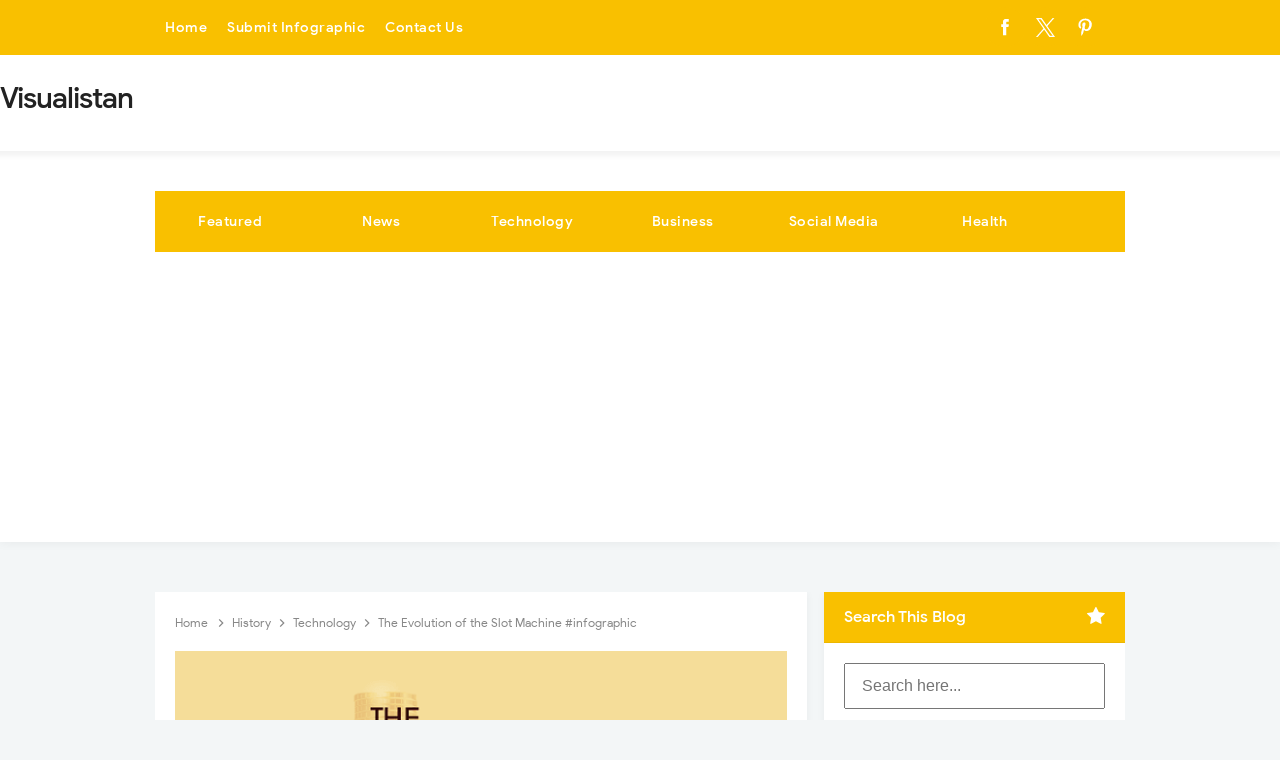

--- FILE ---
content_type: text/html; charset=utf-8
request_url: https://www.google.com/recaptcha/api2/aframe
body_size: 184
content:
<!DOCTYPE HTML><html><head><meta http-equiv="content-type" content="text/html; charset=UTF-8"></head><body><script nonce="dGFdkc5-2y-W3QcmxAJWGw">/** Anti-fraud and anti-abuse applications only. See google.com/recaptcha */ try{var clients={'sodar':'https://pagead2.googlesyndication.com/pagead/sodar?'};window.addEventListener("message",function(a){try{if(a.source===window.parent){var b=JSON.parse(a.data);var c=clients[b['id']];if(c){var d=document.createElement('img');d.src=c+b['params']+'&rc='+(localStorage.getItem("rc::a")?sessionStorage.getItem("rc::b"):"");window.document.body.appendChild(d);sessionStorage.setItem("rc::e",parseInt(sessionStorage.getItem("rc::e")||0)+1);localStorage.setItem("rc::h",'1769045473024');}}}catch(b){}});window.parent.postMessage("_grecaptcha_ready", "*");}catch(b){}</script></body></html>

--- FILE ---
content_type: text/javascript; charset=UTF-8
request_url: https://www.visualistan.com/feeds/posts/default/-/Technology?alt=json-in-script&max-results=3&callback=jQuery331007851864310862999_1769045465928&_=1769045465929
body_size: 8991
content:
// API callback
jQuery331007851864310862999_1769045465928({"version":"1.0","encoding":"UTF-8","feed":{"xmlns":"http://www.w3.org/2005/Atom","xmlns$openSearch":"http://a9.com/-/spec/opensearchrss/1.0/","xmlns$blogger":"http://schemas.google.com/blogger/2008","xmlns$georss":"http://www.georss.org/georss","xmlns$gd":"http://schemas.google.com/g/2005","xmlns$thr":"http://purl.org/syndication/thread/1.0","id":{"$t":"tag:blogger.com,1999:blog-912907141136430987"},"updated":{"$t":"2026-01-11T15:53:36.393+00:00"},"category":[{"term":"Infographics"},{"term":"Business"},{"term":"Social Media"},{"term":"Health"},{"term":"News"},{"term":"Technology"},{"term":"ZTAG"},{"term":"Featured"},{"term":"Marketing"},{"term":"How To"},{"term":"Travel"},{"term":"Food"},{"term":"Apps"},{"term":"Career"},{"term":"Education"},{"term":"History"},{"term":"Entertainment"},{"term":"Videos"},{"term":"Internet"},{"term":"Facebook"},{"term":"Home Improvement"},{"term":"Finance"},{"term":"Life Style"},{"term":"America"},{"term":"Big Tech"},{"term":"Mobile Devices"},{"term":"Google"},{"term":"Pandemic"},{"term":"Twitter"},{"term":"Instagram"},{"term":"United States"},{"term":"Dating-And-Love"},{"term":"Job"},{"term":"Cars"},{"term":"Fashion"},{"term":"Sports"},{"term":"Content Marketing"},{"term":"Workplace"},{"term":"e-Commerce"},{"term":"Covid-19"},{"term":"Advertising"},{"term":"Transportation"},{"term":"Animal"},{"term":"Security"},{"term":"Website"},{"term":"World"},{"term":"Apple"},{"term":"Economy"},{"term":"SEO"},{"term":"Environment"},{"term":"Trends"},{"term":"Facts"},{"term":"Sales"},{"term":"Entrepreneur"},{"term":"Money"},{"term":"Branding"},{"term":"Shopping"},{"term":"Safety"},{"term":"Content"},{"term":"Corona Virus"},{"term":"Women"},{"term":"YouTube"},{"term":"Movies"},{"term":"Real Estate"},{"term":"TikTok"},{"term":"Games"},{"term":"Employee Benefits"},{"term":"Productivity"},{"term":"Data"},{"term":"SmallBusiness"},{"term":"Web Design"},{"term":"Celebrities"},{"term":"Fitness"},{"term":"coronavirus"},{"term":"UK"},{"term":"Gardening"},{"term":"Success Stories"},{"term":"Startup"},{"term":"Music"},{"term":"Sleep"},{"term":"Children"},{"term":"Email Marketing"},{"term":"Digital Media"},{"term":"Pets"},{"term":"Design"},{"term":"Energy"},{"term":"Linkedin"},{"term":"Countries"},{"term":"Driving"},{"term":"Millennials"},{"term":"Science"},{"term":"Wedding"},{"term":"Communication"},{"term":"web"},{"term":"the USA"},{"term":"AI"},{"term":"Work"},{"term":"Blogging"},{"term":"Politics"},{"term":"Law"},{"term":"China"},{"term":"Dogs"},{"term":"Customer Service"},{"term":"Statistics"},{"term":"Cybersecurity"},{"term":"Hacking"},{"term":"Do-It-Yourself"},{"term":"Exercise"},{"term":"Global"},{"term":"Digital Marketing"},{"term":"Language"},{"term":"Microsoft"},{"term":"Wine"},{"term":"Drugs"},{"term":"Snapchat"},{"term":"Smart Phones"},{"term":"IT"},{"term":"Android"},{"term":"WhatsApp"},{"term":"Books"},{"term":"Space"},{"term":"Computer"},{"term":"Crime"},{"term":"Interesting"},{"term":"Management"},{"term":"Parenting"},{"term":"Tools"},{"term":"Photography"},{"term":"Pinterest"},{"term":"Coffee"},{"term":"Americans"},{"term":"Student"},{"term":"GraphicDesign"},{"term":"Ecommerce"},{"term":"Lifestyle"},{"term":"iOS"},{"term":"Kids"},{"term":"Mental Health"},{"term":"Amazon"},{"term":"Christmas"},{"term":"Hacks"},{"term":"Government"},{"term":"Homes"},{"term":"Psychology"},{"term":"Television"},{"term":"Employee"},{"term":"WearableTech"},{"term":"Messaging"},{"term":"Football"},{"term":"Gaming"},{"term":"colors"},{"term":"College"},{"term":"beauty"},{"term":"Video Games"},{"term":"B2B"},{"term":"India"},{"term":"Stress"},{"term":"WordPress"},{"term":"Creativity"},{"term":"Currency"},{"term":"Social Media Marketing"},{"term":"Brain"},{"term":"Healthcare"},{"term":"Retail"},{"term":"Vehicle"},{"term":"Earth"},{"term":"Beer"},{"term":"Artificial Intelligence"},{"term":"Cooking"},{"term":"Make Money Online"},{"term":"Water"},{"term":"Logo"},{"term":"diet"},{"term":"Hiring"},{"term":"Industries"},{"term":"Kitchen"},{"term":"App Store"},{"term":"office"},{"term":"Adventure"},{"term":"Drinks"},{"term":"Festival"},{"term":"Interview"},{"term":"Bitcoin"},{"term":"Cats"},{"term":"Insurance"},{"term":"President"},{"term":"BigData"},{"term":"Resume"},{"term":"IOT"},{"term":"Market"},{"term":"Bikes"},{"term":"Google Chrome"},{"term":"Plants"},{"term":"accidents"},{"term":"Health and Fitness"},{"term":"Email Marketnig"},{"term":"Project Management"},{"term":"Self Improvement"},{"term":"Stock"},{"term":"Investing"},{"term":"Pregnancy"},{"term":"Summer"},{"term":"Generation Z"},{"term":"Copywriting"},{"term":"Disasters"},{"term":"Leadership"},{"term":"Quotes"},{"term":"Architecture"},{"term":"Art"},{"term":"Home"},{"term":"Human rights"},{"term":"Men"},{"term":"SkinCare"},{"term":"device"},{"term":"Banking"},{"term":"Family"},{"term":"Marijuana"},{"term":"Freelancing"},{"term":"Holiday"},{"term":"Star Wars"},{"term":"Yoga"},{"term":"mCommerce"},{"term":"Australia"},{"term":"Gambling"},{"term":"Teen"},{"term":"Flowers"},{"term":"Software"},{"term":"Crisis"},{"term":"GooglePlus"},{"term":"Halloween"},{"term":"Samsung"},{"term":"School"},{"term":"winter"},{"term":"Death"},{"term":"Netflix"},{"term":"People"},{"term":"Augmented Reality"},{"term":"Climate"},{"term":"Furniture"},{"term":"War"},{"term":"Innovation"},{"term":"Recycling"},{"term":"Trading"},{"term":"Virtual Reality"},{"term":"Interior Design"},{"term":"Selfie"},{"term":"Work from Home"},{"term":"Canada"},{"term":"Finances"},{"term":"Mobile"},{"term":"Wealth"},{"term":"weight Loss"},{"term":"Facebook Messenger"},{"term":"Medical"},{"term":"Survival"},{"term":"population"},{"term":"Fishing"},{"term":"Meta"},{"term":"Pollution"},{"term":"Taxes"},{"term":"Telecommunication"},{"term":"automobile"},{"term":"Budget"},{"term":"Human Body"},{"term":"Airport"},{"term":"Happiness"},{"term":"Rich"},{"term":"Cancer"},{"term":"Community"},{"term":"Construction"},{"term":"Information"},{"term":"NewYear"},{"term":"Pictures"},{"term":"Plastic"},{"term":"Weapons"},{"term":"Clothes"},{"term":"Consumer"},{"term":"Electrical"},{"term":"Gas"},{"term":"Google Maps"},{"term":"Literature"},{"term":"London"},{"term":"Meetings"},{"term":"Messenger"},{"term":"Solar Energy"},{"term":"Storage"},{"term":"5G"},{"term":"Mark Zuckerberg"},{"term":"Zoom"},{"term":"Cryptocurrency"},{"term":"Elon Musk"},{"term":"Europe"},{"term":"Injuries"},{"term":"Oil"},{"term":"Ship"},{"term":"Social Work"},{"term":"Spotify"},{"term":"buildings"},{"term":"Electricity"},{"term":"Facebook Ads"},{"term":"Gadgets"},{"term":"LegalIssues"},{"term":"Metals"},{"term":"Moving"},{"term":"Nurse"},{"term":"Reddit"},{"term":"Time Mangement"},{"term":"camera"},{"term":"Decor"},{"term":"Pizza"},{"term":"Eye"},{"term":"Gold"},{"term":"Military"},{"term":"Watches"},{"term":"Charity"},{"term":"DataCenters"},{"term":"Drone"},{"term":"European"},{"term":"Farming"},{"term":"Packaging"},{"term":"Phone"},{"term":"Teens"},{"term":"Tourism"},{"term":"Chocolate"},{"term":"Jewelry"},{"term":"Medicine"},{"term":"Mining"},{"term":"Party"},{"term":"Paypal"},{"term":"Poker"},{"term":"Africa"},{"term":"BlackFriday"},{"term":"Country"},{"term":"Dating"},{"term":"Divorce"},{"term":"Emergency"},{"term":"Event Planning"},{"term":"Hotel Marketing"},{"term":"Painting"},{"term":"Public Speaking"},{"term":"Restaurant"},{"term":"Thanksgiving"},{"term":"Virus"},{"term":"Allergy"},{"term":"Bill Gates"},{"term":"Brazil"},{"term":"CreditCard"},{"term":"Depression"},{"term":"Dubai"},{"term":"Pakistan"},{"term":"Retirement"},{"term":"Twitch"},{"term":"Benefits"},{"term":"Doctor"},{"term":"Email"},{"term":"Golf"},{"term":"Inventions"},{"term":"Mobile App Design"},{"term":"New York"},{"term":"Obesity"},{"term":"Social"},{"term":"donaltrump"},{"term":"unemployment"},{"term":"Anxiety"},{"term":"Cleaning"},{"term":"Cycling"},{"term":"Degree"},{"term":"Disney"},{"term":"Entrepreneurship"},{"term":"Fire"},{"term":"Fonts"},{"term":"Gender Equality"},{"term":"Magento"},{"term":"Media"},{"term":"Self-Help"},{"term":"Tea"},{"term":"VPN"},{"term":"Bullying"},{"term":"Danger"},{"term":"Funds"},{"term":"Game of Thrones"},{"term":"Germany"},{"term":"Growth"},{"term":"Nonprofit"},{"term":"Oscar"},{"term":"Petroleum"},{"term":"Salary"},{"term":"Tesla"},{"term":"culture"},{"term":"Accounting"},{"term":"Activities"},{"term":"Animation"},{"term":"BackPain"},{"term":"BackToSchool"},{"term":"Birds"},{"term":"Blockchain"},{"term":"Casino"},{"term":"Devices"},{"term":"Google Cloud"},{"term":"Instagram. Social Media"},{"term":"Ireland"},{"term":"Landing Page"},{"term":"Laptop"},{"term":"Micorsoft"},{"term":"Philippine"},{"term":"Phishing"},{"term":"Public Relations"},{"term":"Roads"},{"term":"Vacation"},{"term":"miscellaneous"},{"term":"property"},{"term":"Automation"},{"term":"Britain"},{"term":"Dark Mode"},{"term":"Gay"},{"term":"Google Meet"},{"term":"Growth Hacking"},{"term":"Home Business"},{"term":"Labor"},{"term":"Lockdown"},{"term":"Pharmacy"},{"term":"Selfhelp"},{"term":"Sun"},{"term":"Tumblr"},{"term":"X"},{"term":"England"},{"term":"Food Delivery"},{"term":"Gmail"},{"term":"Herbs"},{"term":"Hollywood"},{"term":"LasVegas"},{"term":"Meditation"},{"term":"Robots"},{"term":"Sexual Abuse"},{"term":"Silver"},{"term":"Spain"},{"term":"Supplies"},{"term":"Voice Search"},{"term":"iPad"},{"term":"CEO"},{"term":"Cigarettes"},{"term":"Filmmaking"},{"term":"Habits"},{"term":"Hearing Loss"},{"term":"Heart"},{"term":"Inheritance (Wealth)"},{"term":"Mars"},{"term":"Mind"},{"term":"Rent"},{"term":"Running"},{"term":"Shopify"},{"term":"Studying"},{"term":"Survey"},{"term":"export"},{"term":"infographic"},{"term":"password"},{"term":"Body"},{"term":"Diabetes"},{"term":"Florida"},{"term":"Fraud"},{"term":"Germs"},{"term":"Google Maps. Technology"},{"term":"Graphics"},{"term":"Guns"},{"term":"Hairstyles"},{"term":"Hotels"},{"term":"Internet of Things"},{"term":"Marvel"},{"term":"Moon"},{"term":"Nintendo"},{"term":"Programming"},{"term":"Religion"},{"term":"Savings"},{"term":"Skills"},{"term":"Super Bowl"},{"term":"Swimming"},{"term":"Vegetables"},{"term":"chemical"},{"term":"Abroad"},{"term":"Betting"},{"term":"Boycott"},{"term":"Breakfast"},{"term":"ChatGPT"},{"term":"DIY"},{"term":"Dad"},{"term":"Desserts"},{"term":"Diversity"},{"term":"Dollars"},{"term":"Event Marketing"},{"term":"Eyewear"},{"term":"Famous"},{"term":"Household"},{"term":"Kissing"},{"term":"Nokia"},{"term":"Paris"},{"term":"Play Station"},{"term":"Recession"},{"term":"Self-Defense"},{"term":"Storytelling"},{"term":"Teeth"},{"term":"Thailand"},{"term":"infrastructure"},{"term":"3D Printing"},{"term":"4G"},{"term":"Aids"},{"term":"Appliances"},{"term":"Burglar"},{"term":"Chores"},{"term":"Discrimination"},{"term":"Domestic Violence"},{"term":"Eating"},{"term":"Egypt"},{"term":"Emails"},{"term":"English Language"},{"term":"Essay"},{"term":"French"},{"term":"Headphones"},{"term":"Hospitality"},{"term":"Hunting"},{"term":"Hurricane"},{"term":"Loss"},{"term":"Machines"},{"term":"Mexico"},{"term":"Migration"},{"term":"Names"},{"term":"Passport"},{"term":"Plumbing"},{"term":"Smoking"},{"term":"Stars"},{"term":"Theft"},{"term":"Twitter Analytics"},{"term":"Vine"},{"term":"Wifi"},{"term":"Wind Energy"},{"term":"hosting"},{"term":"temperature"},{"term":"AdSense"},{"term":"Adobe"},{"term":"Astronaut"},{"term":"Blood"},{"term":"Browser"},{"term":"CRM"},{"term":"Cam"},{"term":"Celebration"},{"term":"Copper"},{"term":"Cricket"},{"term":"English"},{"term":"Flag"},{"term":"Flu"},{"term":"Garage"},{"term":"Geek"},{"term":"Genetics"},{"term":"Grammar"},{"term":"IGTV"},{"term":"Inequality"},{"term":"Italy"},{"term":"Letter"},{"term":"Makeup"},{"term":"Nuclear"},{"term":"Oculus"},{"term":"Pet Care"},{"term":"Popculture"},{"term":"Printer"},{"term":"Protein"},{"term":"Quarantine"},{"term":"Ransomware"},{"term":"Refugees"},{"term":"SouthAfrica"},{"term":"Surfing"},{"term":"Threads"},{"term":"Valentine Day"},{"term":"modern"},{"term":"social commerce"},{"term":"Airbnb"},{"term":"Apocalypse"},{"term":"Astronomy"},{"term":"Beverages"},{"term":"Biometric"},{"term":"Break"},{"term":"Checklist"},{"term":"Cosmetic"},{"term":"Diamond"},{"term":"Emotional Intelligence"},{"term":"Film"},{"term":"Fitbit"},{"term":"Foursquare"},{"term":"Google Drive"},{"term":"Guitar"},{"term":"Human Trafficking"},{"term":"Independence Day"},{"term":"Islam"},{"term":"Landing Page Optimization"},{"term":"Love"},{"term":"Malaria"},{"term":"Marriot"},{"term":"Mechanical"},{"term":"Memory"},{"term":"NBA"},{"term":"OpenAI"},{"term":"Policy"},{"term":"Privacy"},{"term":"Procrastination"},{"term":"QR Code"},{"term":"Recipes"},{"term":"Rockets"},{"term":"Skyscrapers"},{"term":"SlideShare"},{"term":"SpaceX"},{"term":"Tattoo"},{"term":"Teochnology"},{"term":"Toronto"},{"term":"Typography"},{"term":"Visual Search"},{"term":"Whale"},{"term":"Words"},{"term":"Zombie"},{"term":"contractors"},{"term":"gym"},{"term":"iPhone"},{"term":"muslims"},{"term":"optics"},{"term":"outlook"},{"term":"storm"},{"term":"zamazon"},{"term":"Alzheimer"},{"term":"Arms"},{"term":"Aviation"},{"term":"Bing"},{"term":"Body Languages"},{"term":"Burger"},{"term":"Conflict"},{"term":"Contact Lenses"},{"term":"Creator Studio"},{"term":"Dance"},{"term":"Deep Web"},{"term":"Drupal"},{"term":"Dublin"},{"term":"Espresso"},{"term":"Extracurricular"},{"term":"GIPHY"},{"term":"Gestures"},{"term":"Global Warming"},{"term":"Google Trends"},{"term":"Hipster"},{"term":"HungerGames"},{"term":"Inspirational"},{"term":"Island"},{"term":"Kashmir"},{"term":"Lottery"},{"term":"Magic"},{"term":"Migraines"},{"term":"NASA"},{"term":"NBC"},{"term":"NorthKorea"},{"term":"Olympics 2020"},{"term":"PHD"},{"term":"Podcasts"},{"term":"Pool"},{"term":"Retro"},{"term":"SXSW"},{"term":"Scotland"},{"term":"Slack"},{"term":"Speaking"},{"term":"Streaming"},{"term":"Tennis"},{"term":"Things to Do"},{"term":"Trade Fair"},{"term":"Tyres"},{"term":"Vintage"},{"term":"Wikipedia"},{"term":"Windows 11"},{"term":"ride sharing"},{"term":"zfollow"},{"term":"zproject"},{"term":"AT\u0026T"},{"term":"Accreditation"},{"term":"Adobe Express"},{"term":"Answering Services"},{"term":"Apple Music"},{"term":"Apple Podcasts"},{"term":"Audio"},{"term":"Biology"},{"term":"Bitmoji TV"},{"term":"Bullet"},{"term":"Canadian"},{"term":"Cart Abandonment"},{"term":"Cartoon"},{"term":"Chilli"},{"term":"Coding"},{"term":"Contract"},{"term":"Creators"},{"term":"Cuba"},{"term":"Cybertruck"},{"term":"DoctorWho"},{"term":"Ears"},{"term":"Ebola"},{"term":"Elevation"},{"term":"Epic Games"},{"term":"Event"},{"term":"Excel"},{"term":"Firefox"},{"term":"Flipkart"},{"term":"Forbes"},{"term":"Fracking"},{"term":"Google Workspace"},{"term":"Graphs"},{"term":"Hey"},{"term":"Hobbi"},{"term":"Hulu"},{"term":"Ice Cream"},{"term":"Ikea"},{"term":"Investment Pitch"},{"term":"Keen"},{"term":"Liquidity"},{"term":"Live Streaming"},{"term":"Messenger Kids"},{"term":"Microsoft Edge"},{"term":"Microsoft Teams"},{"term":"Morphine"},{"term":"Motorola"},{"term":"Mountains"},{"term":"Mozilla"},{"term":"Mumbai"},{"term":"National Doughnut Day"},{"term":"Nepal"},{"term":"OneDrive"},{"term":"PS5"},{"term":"Peanut"},{"term":"Pest"},{"term":"Phrases"},{"term":"Ramadan"},{"term":"Ring of Fire"},{"term":"Ryan Kaji"},{"term":"SIM"},{"term":"SME"},{"term":"Salad"},{"term":"Silicon Valley"},{"term":"Sillicon Valley"},{"term":"Simpsons"},{"term":"Social Issue"},{"term":"Solar Eclipse"},{"term":"Starbucks"},{"term":"Status"},{"term":"Summer Games 2020"},{"term":"Tank"},{"term":"Tinder"},{"term":"Tobacco"},{"term":"Uber"},{"term":"Vegetarian"},{"term":"Vegetarianism"},{"term":"Viber"},{"term":"Virtual Speaking"},{"term":"Weather"},{"term":"Widnows 7"},{"term":"Windows"},{"term":"Wonder Woman"},{"term":"Xbox"},{"term":"YouTube Premium"},{"term":"Zynn"},{"term":"jarg"},{"term":"macOS"},{"term":"plugins"},{"term":"taxi"}],"title":{"type":"text","$t":"Visualistan"},"subtitle":{"type":"html","$t":""},"link":[{"rel":"http://schemas.google.com/g/2005#feed","type":"application/atom+xml","href":"https:\/\/www.visualistan.com\/feeds\/posts\/default"},{"rel":"self","type":"application/atom+xml","href":"https:\/\/www.blogger.com\/feeds\/912907141136430987\/posts\/default\/-\/Technology?alt=json-in-script\u0026max-results=3"},{"rel":"alternate","type":"text/html","href":"https:\/\/www.visualistan.com\/search\/label\/Technology"},{"rel":"hub","href":"http://pubsubhubbub.appspot.com/"},{"rel":"next","type":"application/atom+xml","href":"https:\/\/www.blogger.com\/feeds\/912907141136430987\/posts\/default\/-\/Technology\/-\/Technology?alt=json-in-script\u0026start-index=4\u0026max-results=3"}],"author":[{"name":{"$t":"Web Desk"},"uri":{"$t":"http:\/\/www.blogger.com\/profile\/09517631337571230200"},"email":{"$t":"noreply@blogger.com"},"gd$image":{"rel":"http://schemas.google.com/g/2005#thumbnail","width":"16","height":"16","src":"https:\/\/img1.blogblog.com\/img\/b16-rounded.gif"}}],"generator":{"version":"7.00","uri":"http://www.blogger.com","$t":"Blogger"},"openSearch$totalResults":{"$t":"1592"},"openSearch$startIndex":{"$t":"1"},"openSearch$itemsPerPage":{"$t":"3"},"entry":[{"id":{"$t":"tag:blogger.com,1999:blog-912907141136430987.post-2110217131687301676"},"published":{"$t":"2025-11-12T12:32:00.002+00:00"},"updated":{"$t":"2025-11-12T12:32:35.357+00:00"},"category":[{"scheme":"http://www.blogger.com/atom/ns#","term":"History"},{"scheme":"http://www.blogger.com/atom/ns#","term":"Infographics"},{"scheme":"http://www.blogger.com/atom/ns#","term":"Technology"}],"title":{"type":"text","$t":"Celebrating Decades of CAD Success"},"content":{"type":"html","$t":"\u003Cp\u003E\u003C\/p\u003E\u003Ca href=\"https:\/\/www.solidworks.com\/product\/30-years\/how-cad-changed-world-infographic\" rel=\"nofollow\" target=\"_blank\"\u003E\u003C\/a\u003E\u003Cdiv class=\"separator\" style=\"clear: both; text-align: center;\"\u003E\u003Ca href=\"https:\/\/www.solidworks.com\/product\/30-years\/how-cad-changed-world-infographic\" rel=\"nofollow\" target=\"_blank\"\u003E\u003C\/a\u003E\u003Ca href=\"https:\/\/blogger.googleusercontent.com\/img\/b\/R29vZ2xl\/AVvXsEioP0Ksx_yUoRsPLtO6VEsvKDfA6HdJSJtZShEcaZIEf0SRNOTzdJiPZ5lmYFIVNlVBwNgJCGbGwXbzK2CWL6z_2GJdPbbpI5yq2Oe08moY14oLmyO0Nuck_0k1nyXJPAlVMzZirgrUJVE4lK5Oz2vagS4oMCSvn19ZbeQRuADIY-JpU-m_YAnlc0M9T5hZ\/s640\/celebrating-decades-of-cad-success-header.jpg\" style=\"margin-left: 1em; margin-right: 1em;\"\u003E\u003Cimg alt=\"Celebrating Decades of CAD Success\" border=\"0\" data-original-height=\"355\" data-original-width=\"640\" height=\"356\" src=\"https:\/\/blogger.googleusercontent.com\/img\/b\/R29vZ2xl\/AVvXsEioP0Ksx_yUoRsPLtO6VEsvKDfA6HdJSJtZShEcaZIEf0SRNOTzdJiPZ5lmYFIVNlVBwNgJCGbGwXbzK2CWL6z_2GJdPbbpI5yq2Oe08moY14oLmyO0Nuck_0k1nyXJPAlVMzZirgrUJVE4lK5Oz2vagS4oMCSvn19ZbeQRuADIY-JpU-m_YAnlc0M9T5hZ\/w640-h356\/celebrating-decades-of-cad-success-header.jpg\" title=\"Celebrating Decades of CAD Success\" width=\"640\" \/\u003E\u003C\/a\u003E\u003C\/div\u003E\u003Cbr \/\u003E\u003Ca href=\"https:\/\/www.solidworks.com\/product\/30-years\/how-cad-changed-world-infographic\" rel=\"nofollow\" target=\"_blank\"\u003ECAD software\u003C\/a\u003E has made leaps and bounds in its evolution in recent years, growing exponentially since the early days of blueprinting. What once required physical drafting tables, pens, templates and rulers to get the job done can now be done entirely digitally. Early CAD models emerged in the 80s, however, they were largely inaccessible. High costs and location constraints kept CAD from those who really needed it, such as engineers or architects.\u003Cp\u003E\u003C\/p\u003E\u003Cspan\u003E\u003Ca name='more'\u003E\u003C\/a\u003E\u003C\/span\u003E\u003Cp\u003EThanks to advanced computing and the rapid development of global technology, CAD is now available to nearly anyone, from students to creatives and even kids. CAD can be used on a laptop, making it portable and user friendly, and it can be used to make anything, from the largest industrial tools to the smallest household items.\u003C\/p\u003E\u003Cp\u003ECAD enthusiasts have created a global community, designed to share new ideas and help spread excitement surrounding the software. Because of this interest, CAD will continue to evolve well into the future, molding and adapting to new technologies on the horizon.\u003C\/p\u003E\u003Cdiv class=\"separator\" style=\"clear: both; text-align: center;\"\u003E\u003Ca href=\"https:\/\/blogger.googleusercontent.com\/img\/b\/R29vZ2xl\/AVvXsEiP9d8O8o39tu3xxRR-tM8RG4fxH72jNFWSrX6JL9se1z9dyrhLcisWvGolArtpQa0SiadKxJpXbmpX-yth0qMwlhGrCiQCafQdZnpWLpNA6pz3_YjA1ZqNXTXBb9eEXek4vPx_fSHcJoZCfFpKkXAjhaW1nFn_waqWQSfDIhoXdeSUoVAyN9ACKUzIhF8a\/s3226\/celebrating-decades-of-cad-success.jpg\" style=\"margin-left: 1em; margin-right: 1em;\"\u003E\u003Cimg alt=\"Celebrating Decades of CAD Success\" border=\"0\" data-original-height=\"3226\" data-original-width=\"1000\" src=\"https:\/\/blogger.googleusercontent.com\/img\/b\/R29vZ2xl\/AVvXsEiP9d8O8o39tu3xxRR-tM8RG4fxH72jNFWSrX6JL9se1z9dyrhLcisWvGolArtpQa0SiadKxJpXbmpX-yth0qMwlhGrCiQCafQdZnpWLpNA6pz3_YjA1ZqNXTXBb9eEXek4vPx_fSHcJoZCfFpKkXAjhaW1nFn_waqWQSfDIhoXdeSUoVAyN9ACKUzIhF8a\/s16000\/celebrating-decades-of-cad-success.jpg\" title=\"Celebrating Decades of CAD Success\" \/\u003E\u003C\/a\u003E\u003C\/div\u003E\u003Cp\u003Einfographic by:\u0026nbsp;\u003Ca href=\"https:\/\/www.solidworks.com\/product\/30-years\/how-cad-changed-world-infographic\" rel=\"nofollow\" target=\"_blank\"\u003Esolidworks.com\u003C\/a\u003E\u003C\/p\u003E\u003Ch3\u003E\nShare This Infographic On Your Site\u003C\/h3\u003E\n\u003Ctextarea onclick=\"this.focus();this.select()\" style=\"height: 60px; width: 600px;\"\u003E\u003Cp\u003E\n\u003Ca href='https:\/\/www.visualistan.com\/2025\/11\/celebrating-decades-of-cad-success.html'\u003E\u003Cimg src='https:\/\/blogger.googleusercontent.com\/img\/b\/R29vZ2xl\/AVvXsEiP9d8O8o39tu3xxRR-tM8RG4fxH72jNFWSrX6JL9se1z9dyrhLcisWvGolArtpQa0SiadKxJpXbmpX-yth0qMwlhGrCiQCafQdZnpWLpNA6pz3_YjA1ZqNXTXBb9eEXek4vPx_fSHcJoZCfFpKkXAjhaW1nFn_waqWQSfDIhoXdeSUoVAyN9ACKUzIhF8a\/s3226\/celebrating-decades-of-cad-success.jpg' alt='Celebrating Decades of CAD Success' width='640px' border='0' \/\u003E\u003C\/a\u003EYou can also find more infographics at \u003Ca href=\"http:\/\/www.visualistan.com\"\u003EVisualistan\u003C\/a\u003E\u003C\/p\u003E\n\u003C\/textarea\u003E"},"link":[{"rel":"edit","type":"application/atom+xml","href":"https:\/\/www.blogger.com\/feeds\/912907141136430987\/posts\/default\/2110217131687301676"},{"rel":"self","type":"application/atom+xml","href":"https:\/\/www.blogger.com\/feeds\/912907141136430987\/posts\/default\/2110217131687301676"},{"rel":"alternate","type":"text/html","href":"https:\/\/www.visualistan.com\/2025\/11\/celebrating-decades-of-cad-success.html","title":"Celebrating Decades of CAD Success"}],"author":[{"name":{"$t":"Web Desk"},"uri":{"$t":"http:\/\/www.blogger.com\/profile\/09517631337571230200"},"email":{"$t":"noreply@blogger.com"},"gd$image":{"rel":"http://schemas.google.com/g/2005#thumbnail","width":"16","height":"16","src":"https:\/\/img1.blogblog.com\/img\/b16-rounded.gif"}}],"media$thumbnail":{"xmlns$media":"http://search.yahoo.com/mrss/","url":"https:\/\/blogger.googleusercontent.com\/img\/b\/R29vZ2xl\/AVvXsEioP0Ksx_yUoRsPLtO6VEsvKDfA6HdJSJtZShEcaZIEf0SRNOTzdJiPZ5lmYFIVNlVBwNgJCGbGwXbzK2CWL6z_2GJdPbbpI5yq2Oe08moY14oLmyO0Nuck_0k1nyXJPAlVMzZirgrUJVE4lK5Oz2vagS4oMCSvn19ZbeQRuADIY-JpU-m_YAnlc0M9T5hZ\/s72-w640-h356-c\/celebrating-decades-of-cad-success-header.jpg","height":"72","width":"72"}},{"id":{"$t":"tag:blogger.com,1999:blog-912907141136430987.post-3811435597301393821"},"published":{"$t":"2025-11-12T12:09:00.000+00:00"},"updated":{"$t":"2025-11-12T12:09:41.417+00:00"},"category":[{"scheme":"http://www.blogger.com/atom/ns#","term":"AI"},{"scheme":"http://www.blogger.com/atom/ns#","term":"Healthcare"},{"scheme":"http://www.blogger.com/atom/ns#","term":"Infographics"},{"scheme":"http://www.blogger.com/atom/ns#","term":"Technology"}],"title":{"type":"text","$t":"How AI Agents are Affecting the World of Healthcare"},"content":{"type":"html","$t":"\u003Cp\u003E\u003C\/p\u003E\u003Cdiv class=\"separator\" style=\"clear: both; text-align: center;\"\u003E\u003Ca href=\"https:\/\/www.visualistan.com\/2025\/11\/how-ai-agents-are-affecting-the-world-of-healthcare.html\" style=\"margin-left: 1em; margin-right: 1em;\"\u003E\u003Cimg alt=\"How AI Agents are Affecting the World of Healthcare\" border=\"0\" data-original-height=\"378\" data-original-width=\"640\" src=\"https:\/\/blogger.googleusercontent.com\/img\/b\/R29vZ2xl\/AVvXsEjDjsORPYK0nAo9PsTaglYRPDNAfuGpmG06dRRarOVkcdOBI3vhAUYJMgzPeJOdnCN2PMQ5UpRTKG2JTOrQvAhOO1fhXHwxo_s0K99QUZQC5x4s-i7LvLcCPj5AOqn0m2AmJcsDajeS5Al35WpnoK-mbDb3qSxarVu23DjKNzEfrj4-IUew2yE3bWmUlffk\/s16000\/how-ai-agents-are-affecting-the-world-of-healthcare-header.jpg\" title=\"How AI Agents are Affecting the World of Healthcare\" \/\u003E\u003C\/a\u003E\u003C\/div\u003E\u003Cbr \/\u003EAlthough agentic AI was previously less than 1% of enterprise software in healthcare, usage is expected to surge to 33% by 2028. This is largely because of advancements in agentic AI, now able to autonomously complete tasks and work without human input. In healthcare, this means that these agents are able to take care of back-end operations such as insurance verification, prescription refill orders or indexing inbound documents.\u003Cp\u003E\u003C\/p\u003E\u003Cspan\u003E\u003Ca name='more'\u003E\u003C\/a\u003E\u003C\/span\u003E\u003Cp\u003EWhen technology is able to handle these time-consuming tasks, doctors and nurses are given more of their time back to take care of patients and direct their attention to what matters most. Not only are doctors able to free up their days as AI takes care of administrative tasks, but patient experience is improved as well. Patients may experience faster diagnoses, customized treatment, and overall more quality time spent with those who know their cases the best. AI has already taken healthcare by storm, with experts predicting it will reach new heights as adoption continues to soar. Learn more about \u003Ca href=\"https:\/\/orbithc.com\/ai-agent-in-healthcare.html\" rel=\"nofollow\" target=\"_blank\"\u003EAI agents in healthcare\u003C\/a\u003E in the following infographic below:\u003C\/p\u003E\u003Cp\u003E\u003Cbr \/\u003E\u003C\/p\u003E\u003Cdiv class=\"separator\" style=\"clear: both; text-align: center;\"\u003E\u003Ca href=\"https:\/\/blogger.googleusercontent.com\/img\/b\/R29vZ2xl\/AVvXsEgPbP3WYTv558jkovXvNnyzyAizMyPzvBUNMaUCeAl5e1sNBRcae3LC209HdBchLZvzlqxpj-A-o68gK4RLi9n_RIp1vUUhfWchbQMyhgvV_wk3WyfQ6Qxqyt6hwdo_oiGizGelm1k4L01xfTMue7UTCiYWvnjv6ZMQ3qx8yr8TgPTg-8-hQgTKBt0igafr\/s10119\/how-ai-agents-are-affecting-the-world-of-healthcare.jpg\" style=\"margin-left: 1em; margin-right: 1em;\"\u003E\u003Cimg alt=\"How AI Agents are Affecting the World of Healthcare\" border=\"0\" data-original-height=\"10119\" data-original-width=\"1000\" src=\"https:\/\/blogger.googleusercontent.com\/img\/b\/R29vZ2xl\/AVvXsEgPbP3WYTv558jkovXvNnyzyAizMyPzvBUNMaUCeAl5e1sNBRcae3LC209HdBchLZvzlqxpj-A-o68gK4RLi9n_RIp1vUUhfWchbQMyhgvV_wk3WyfQ6Qxqyt6hwdo_oiGizGelm1k4L01xfTMue7UTCiYWvnjv6ZMQ3qx8yr8TgPTg-8-hQgTKBt0igafr\/s16000\/how-ai-agents-are-affecting-the-world-of-healthcare.jpg\" title=\"How AI Agents are Affecting the World of Healthcare\" \/\u003E\u003C\/a\u003E\u003C\/div\u003E\u003Cp\u003E\u003C\/p\u003E\u003Cp\u003Einfographic by:\u0026nbsp;\u003Ca href=\"https:\/\/orbithc.com\/ai-agent-in-healthcare.html\" rel=\"nofollow\" target=\"_blank\"\u003Eorbithc.com\u003C\/a\u003E\u003C\/p\u003E\u003Ch3\u003EShare This Infographic On Your Site\u003C\/h3\u003E\n\u003Ctextarea onclick=\"this.focus();this.select()\" style=\"height: 60px; width: 600px;\"\u003E\u003Cp\u003E\n\u003Ca href='https:\/\/www.visualistan.com\/2025\/11\/how-ai-agents-are-affecting-the-world-of-healthcare.html'\u003E\u003Cimg src='https:\/\/blogger.googleusercontent.com\/img\/b\/R29vZ2xl\/AVvXsEgPbP3WYTv558jkovXvNnyzyAizMyPzvBUNMaUCeAl5e1sNBRcae3LC209HdBchLZvzlqxpj-A-o68gK4RLi9n_RIp1vUUhfWchbQMyhgvV_wk3WyfQ6Qxqyt6hwdo_oiGizGelm1k4L01xfTMue7UTCiYWvnjv6ZMQ3qx8yr8TgPTg-8-hQgTKBt0igafr\/s16000\/how-ai-agents-are-affecting-the-world-of-healthcare.jpg' alt='How AI Agents are Affecting the World of Healthcare' width='640px' border='0' \/\u003E\u003C\/a\u003EYou can also find more infographics at \u003Ca href=\"http:\/\/www.visualistan.com\"\u003EVisualistan\u003C\/a\u003E\u003C\/p\u003E\n\u003C\/textarea\u003E"},"link":[{"rel":"edit","type":"application/atom+xml","href":"https:\/\/www.blogger.com\/feeds\/912907141136430987\/posts\/default\/3811435597301393821"},{"rel":"self","type":"application/atom+xml","href":"https:\/\/www.blogger.com\/feeds\/912907141136430987\/posts\/default\/3811435597301393821"},{"rel":"alternate","type":"text/html","href":"https:\/\/www.visualistan.com\/2025\/11\/how-ai-agents-are-affecting-the-world-of-healthcare.html","title":"How AI Agents are Affecting the World of Healthcare"}],"author":[{"name":{"$t":"Web Desk"},"uri":{"$t":"http:\/\/www.blogger.com\/profile\/09517631337571230200"},"email":{"$t":"noreply@blogger.com"},"gd$image":{"rel":"http://schemas.google.com/g/2005#thumbnail","width":"16","height":"16","src":"https:\/\/img1.blogblog.com\/img\/b16-rounded.gif"}}],"media$thumbnail":{"xmlns$media":"http://search.yahoo.com/mrss/","url":"https:\/\/blogger.googleusercontent.com\/img\/b\/R29vZ2xl\/AVvXsEjDjsORPYK0nAo9PsTaglYRPDNAfuGpmG06dRRarOVkcdOBI3vhAUYJMgzPeJOdnCN2PMQ5UpRTKG2JTOrQvAhOO1fhXHwxo_s0K99QUZQC5x4s-i7LvLcCPj5AOqn0m2AmJcsDajeS5Al35WpnoK-mbDb3qSxarVu23DjKNzEfrj4-IUew2yE3bWmUlffk\/s72-c\/how-ai-agents-are-affecting-the-world-of-healthcare-header.jpg","height":"72","width":"72"}},{"id":{"$t":"tag:blogger.com,1999:blog-912907141136430987.post-8350256753333915841"},"published":{"$t":"2025-10-08T18:25:00.000+01:00"},"updated":{"$t":"2025-10-08T18:25:33.078+01:00"},"category":[{"scheme":"http://www.blogger.com/atom/ns#","term":"AI"},{"scheme":"http://www.blogger.com/atom/ns#","term":"Infographics"},{"scheme":"http://www.blogger.com/atom/ns#","term":"Technology"}],"title":{"type":"text","$t":"Explore the 100 Most Popular Uses of AI"},"content":{"type":"html","$t":"\u003Cp\u003E\u003C\/p\u003E\u003Cdiv class=\"separator\" style=\"clear: both; text-align: center;\"\u003E\u003Ca href=\"https:\/\/www.visualistan.com\/2025\/10\/explore-100-most-popular-uses-of-ai.html\" style=\"margin-left: 1em; margin-right: 1em;\"\u003E\u003Cimg alt=\"Explore the 100 Most Popular Uses of AI\" border=\"0\" data-original-height=\"381\" data-original-width=\"640\" height=\"382\" src=\"https:\/\/blogger.googleusercontent.com\/img\/b\/R29vZ2xl\/AVvXsEh7Dfx3JRCJyh6X9SQ-xdmWHVUCEdAJ9lPHkIZIzR8rOpSa_llMs1oEp3E6oDmWhpxC3rNNTZ9wYJ0lEd0k1lZ2PqgPWQIwQC5R1itQ3sGBM8S2Q-sNO2DDgqKYXnDZ5N9tqsGKLzzuf67F-N-4JqETsXUTRuXb8uEcRQ2VohFEn5f_Bm_Fi0amYIr9f5JC\/w640-h382\/explore-the-100-most-popular-uses-of-ai.jpg\" title=\"Explore the 100 Most Popular Uses of AI\" width=\"640\" \/\u003E\u003C\/a\u003E\u003C\/div\u003E\u003Cbr \/\u003EThe team at Qualtrics compiled a list of the 100 most popular uses of AI with data on how these categories changed in popularity from 2024 to 2025. Among this huge list, we can see some patterns emerge. The most popular use for AI in 2025 is for personal and professional support. Use in this category nearly doubled from 2024 to 2025. People use AI to organize their lives, manage their time and create schedules, prepare for job interviews, plan their workouts, and even manage parenting and emotional situations. Now, some use it to simulate a conversation with deceased loved ones or as a coach to improve confidence. Overall, we can see that AI used as a therapist or counselor is the most popular use case in 2025. This is somewhat surprising and perhaps concerning since generative AI doesn’t actually think or empathize as a human. It’s a predictive text model with responses based on probability. Even so, it seems many users find it helpful to reflect and sort through their thoughts and feelings with the help of AI.\u003Cp\u003E\u003C\/p\u003E\u003Cspan\u003E\u003Ca name='more'\u003E\u003C\/a\u003E\u003C\/span\u003E\u003Cdiv class=\"separator\" style=\"clear: both; text-align: center;\"\u003E\u003Ca href=\"https:\/\/blogger.googleusercontent.com\/img\/b\/R29vZ2xl\/AVvXsEii0_IbXstKj-kZU491qQSEk732dzJf6lLfK3NlqXmzIRKzfyePJQh9EKDVL85Gc_TIXBkoHWHqKR-h3Ix6LXOkuoB7VE8jdo4Fz4b1oHrIX90rbPmRz6iJdK6L9KrzXk78UcCVFXk-0VHtaHoGf_VwqgX5YxomLD6y86-gqja0PQAWgM49r38ZmTkBVhCf\/s2000\/explore-the-100-most-popular-uses-of-ai.png\" style=\"margin-left: 1em; margin-right: 1em;\"\u003E\u003Cimg alt=\"Explore the 100 Most Popular Uses of AI\" border=\"0\" data-original-height=\"2000\" data-original-width=\"1333\" src=\"https:\/\/blogger.googleusercontent.com\/img\/b\/R29vZ2xl\/AVvXsEii0_IbXstKj-kZU491qQSEk732dzJf6lLfK3NlqXmzIRKzfyePJQh9EKDVL85Gc_TIXBkoHWHqKR-h3Ix6LXOkuoB7VE8jdo4Fz4b1oHrIX90rbPmRz6iJdK6L9KrzXk78UcCVFXk-0VHtaHoGf_VwqgX5YxomLD6y86-gqja0PQAWgM49r38ZmTkBVhCf\/s16000\/explore-the-100-most-popular-uses-of-ai.png\" title=\"Explore the 100 Most Popular Uses of AI\" \/\u003E\u003C\/a\u003E\u003C\/div\u003E\u003Cbr \/\u003E\u003Cp\u003Einfographic by:\u0026nbsp;\u003Ca href=\"https:\/\/www.qualtrics.com\/blog\/the-top-100-ways-people-are-using-ai-2025\/\" rel=\"nofollow\" target=\"_blank\"\u003Ewww.qualtrics.com\u003C\/a\u003E\u003C\/p\u003E\n\u003Ch3\u003E\nShare This Infographic On Your Site\u003C\/h3\u003E\n\u003Ctextarea onclick=\"this.focus();this.select()\" style=\"height: 60px; width: 600px;\"\u003E\u003Cp\u003E\n\u003Ca href='https:\/\/www.visualistan.com\/2025\/10\/explore-100-most-popular-uses-of-ai.html'\u003E\u003Cimg src='https:\/\/blogger.googleusercontent.com\/img\/b\/R29vZ2xl\/AVvXsEii0_IbXstKj-kZU491qQSEk732dzJf6lLfK3NlqXmzIRKzfyePJQh9EKDVL85Gc_TIXBkoHWHqKR-h3Ix6LXOkuoB7VE8jdo4Fz4b1oHrIX90rbPmRz6iJdK6L9KrzXk78UcCVFXk-0VHtaHoGf_VwqgX5YxomLD6y86-gqja0PQAWgM49r38ZmTkBVhCf\/s2000\/explore-the-100-most-popular-uses-of-ai.png' alt='Explore the 100 Most Popular Uses of AI' width='640px' border='0' \/\u003E\u003C\/a\u003EYou can also find more infographics at \u003Ca href=\"http:\/\/www.visualistan.com\"\u003EVisualistan\u003C\/a\u003E\u003C\/p\u003E\n\u003C\/textarea\u003E"},"link":[{"rel":"edit","type":"application/atom+xml","href":"https:\/\/www.blogger.com\/feeds\/912907141136430987\/posts\/default\/8350256753333915841"},{"rel":"self","type":"application/atom+xml","href":"https:\/\/www.blogger.com\/feeds\/912907141136430987\/posts\/default\/8350256753333915841"},{"rel":"alternate","type":"text/html","href":"https:\/\/www.visualistan.com\/2025\/10\/explore-100-most-popular-uses-of-ai.html","title":"Explore the 100 Most Popular Uses of AI"}],"author":[{"name":{"$t":"Mehak Zaman"},"uri":{"$t":"http:\/\/www.blogger.com\/profile\/08220098256768503645"},"email":{"$t":"noreply@blogger.com"},"gd$image":{"rel":"http://schemas.google.com/g/2005#thumbnail","width":"16","height":"16","src":"https:\/\/img1.blogblog.com\/img\/b16-rounded.gif"}}],"media$thumbnail":{"xmlns$media":"http://search.yahoo.com/mrss/","url":"https:\/\/blogger.googleusercontent.com\/img\/b\/R29vZ2xl\/AVvXsEh7Dfx3JRCJyh6X9SQ-xdmWHVUCEdAJ9lPHkIZIzR8rOpSa_llMs1oEp3E6oDmWhpxC3rNNTZ9wYJ0lEd0k1lZ2PqgPWQIwQC5R1itQ3sGBM8S2Q-sNO2DDgqKYXnDZ5N9tqsGKLzzuf67F-N-4JqETsXUTRuXb8uEcRQ2VohFEn5f_Bm_Fi0amYIr9f5JC\/s72-w640-h382-c\/explore-the-100-most-popular-uses-of-ai.jpg","height":"72","width":"72"}}]}});